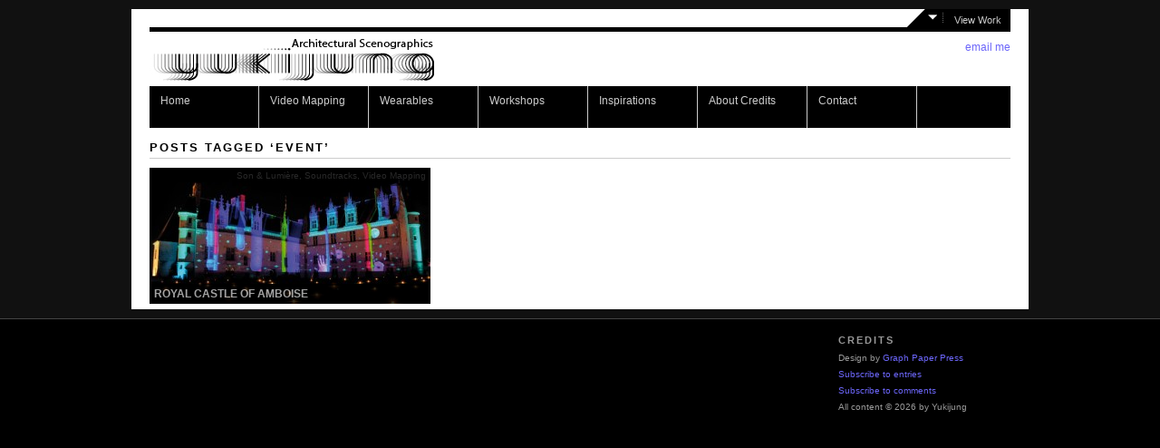

--- FILE ---
content_type: text/html; charset=UTF-8
request_url: http://www.yukijung.com/tag/event/
body_size: 32812
content:
<!DOCTYPE html PUBLIC "-//W3C//DTD XHTML 1.0 Strict//EN" "http://www.w3.org/TR/xhtml1/DTD/xhtml1-strict.dtd">
<html xmlns="http://www.w3.org/1999/xhtml" lang="en-US" id="arve">
<head profile="http://gmpg.org/xfn/11">

    <title>Event &#8211; Yukijung</title>

    <meta http-equiv="content-type" content="text/html; charset=UTF-8" />
	
	    
<!-- BeginStyle -->
	<link rel="stylesheet" type="text/css" href="http://www.yukijung.com/wp-content/themes/f8/style.css" />
	<link rel="stylesheet" href="http://www.yukijung.com/wp-content/themes/modularity/styles/print.css" type="text/css" media="print" />
	<!--[if IE]><link rel="stylesheet" href="http://www.yukijung.com/wp-content/themes/modularity/styles/ie.css" type="text/css" media="screen, projection" /><![endif]-->
<!-- EndStyle -->

	<link rel="alternate" type="application/rss+xml" title="RSS 2.0" href="http://www.yukijung.com/feed/" />
	<link rel="pingback" href="http://www.yukijung.com/xmlrpc.php" />

	<meta name='robots' content='max-image-preview:large' />
<link rel="alternate" type="application/rss+xml" title="Yukijung &raquo; Feed" href="http://www.yukijung.com/feed/" />
<link rel="alternate" type="application/rss+xml" title="Yukijung &raquo; Comments Feed" href="http://www.yukijung.com/comments/feed/" />
<link rel="alternate" type="application/rss+xml" title="Yukijung &raquo; Event Tag Feed" href="http://www.yukijung.com/tag/event/feed/" />
<script type="text/javascript">
window._wpemojiSettings = {"baseUrl":"https:\/\/s.w.org\/images\/core\/emoji\/14.0.0\/72x72\/","ext":".png","svgUrl":"https:\/\/s.w.org\/images\/core\/emoji\/14.0.0\/svg\/","svgExt":".svg","source":{"concatemoji":"http:\/\/www.yukijung.com\/wp-includes\/js\/wp-emoji-release.min.js?ver=6.1.9"}};
/*! This file is auto-generated */
!function(e,a,t){var n,r,o,i=a.createElement("canvas"),p=i.getContext&&i.getContext("2d");function s(e,t){var a=String.fromCharCode,e=(p.clearRect(0,0,i.width,i.height),p.fillText(a.apply(this,e),0,0),i.toDataURL());return p.clearRect(0,0,i.width,i.height),p.fillText(a.apply(this,t),0,0),e===i.toDataURL()}function c(e){var t=a.createElement("script");t.src=e,t.defer=t.type="text/javascript",a.getElementsByTagName("head")[0].appendChild(t)}for(o=Array("flag","emoji"),t.supports={everything:!0,everythingExceptFlag:!0},r=0;r<o.length;r++)t.supports[o[r]]=function(e){if(p&&p.fillText)switch(p.textBaseline="top",p.font="600 32px Arial",e){case"flag":return s([127987,65039,8205,9895,65039],[127987,65039,8203,9895,65039])?!1:!s([55356,56826,55356,56819],[55356,56826,8203,55356,56819])&&!s([55356,57332,56128,56423,56128,56418,56128,56421,56128,56430,56128,56423,56128,56447],[55356,57332,8203,56128,56423,8203,56128,56418,8203,56128,56421,8203,56128,56430,8203,56128,56423,8203,56128,56447]);case"emoji":return!s([129777,127995,8205,129778,127999],[129777,127995,8203,129778,127999])}return!1}(o[r]),t.supports.everything=t.supports.everything&&t.supports[o[r]],"flag"!==o[r]&&(t.supports.everythingExceptFlag=t.supports.everythingExceptFlag&&t.supports[o[r]]);t.supports.everythingExceptFlag=t.supports.everythingExceptFlag&&!t.supports.flag,t.DOMReady=!1,t.readyCallback=function(){t.DOMReady=!0},t.supports.everything||(n=function(){t.readyCallback()},a.addEventListener?(a.addEventListener("DOMContentLoaded",n,!1),e.addEventListener("load",n,!1)):(e.attachEvent("onload",n),a.attachEvent("onreadystatechange",function(){"complete"===a.readyState&&t.readyCallback()})),(e=t.source||{}).concatemoji?c(e.concatemoji):e.wpemoji&&e.twemoji&&(c(e.twemoji),c(e.wpemoji)))}(window,document,window._wpemojiSettings);
</script>
<style type="text/css">
img.wp-smiley,
img.emoji {
	display: inline !important;
	border: none !important;
	box-shadow: none !important;
	height: 1em !important;
	width: 1em !important;
	margin: 0 0.07em !important;
	vertical-align: -0.1em !important;
	background: none !important;
	padding: 0 !important;
}
</style>
	<link rel='stylesheet' id='wp-block-library-css' href='http://www.yukijung.com/wp-includes/css/dist/block-library/style.min.css?ver=6.1.9' type='text/css' media='all' />
<link rel='stylesheet' id='classic-theme-styles-css' href='http://www.yukijung.com/wp-includes/css/classic-themes.min.css?ver=1' type='text/css' media='all' />
<style id='global-styles-inline-css' type='text/css'>
body{--wp--preset--color--black: #000000;--wp--preset--color--cyan-bluish-gray: #abb8c3;--wp--preset--color--white: #ffffff;--wp--preset--color--pale-pink: #f78da7;--wp--preset--color--vivid-red: #cf2e2e;--wp--preset--color--luminous-vivid-orange: #ff6900;--wp--preset--color--luminous-vivid-amber: #fcb900;--wp--preset--color--light-green-cyan: #7bdcb5;--wp--preset--color--vivid-green-cyan: #00d084;--wp--preset--color--pale-cyan-blue: #8ed1fc;--wp--preset--color--vivid-cyan-blue: #0693e3;--wp--preset--color--vivid-purple: #9b51e0;--wp--preset--gradient--vivid-cyan-blue-to-vivid-purple: linear-gradient(135deg,rgba(6,147,227,1) 0%,rgb(155,81,224) 100%);--wp--preset--gradient--light-green-cyan-to-vivid-green-cyan: linear-gradient(135deg,rgb(122,220,180) 0%,rgb(0,208,130) 100%);--wp--preset--gradient--luminous-vivid-amber-to-luminous-vivid-orange: linear-gradient(135deg,rgba(252,185,0,1) 0%,rgba(255,105,0,1) 100%);--wp--preset--gradient--luminous-vivid-orange-to-vivid-red: linear-gradient(135deg,rgba(255,105,0,1) 0%,rgb(207,46,46) 100%);--wp--preset--gradient--very-light-gray-to-cyan-bluish-gray: linear-gradient(135deg,rgb(238,238,238) 0%,rgb(169,184,195) 100%);--wp--preset--gradient--cool-to-warm-spectrum: linear-gradient(135deg,rgb(74,234,220) 0%,rgb(151,120,209) 20%,rgb(207,42,186) 40%,rgb(238,44,130) 60%,rgb(251,105,98) 80%,rgb(254,248,76) 100%);--wp--preset--gradient--blush-light-purple: linear-gradient(135deg,rgb(255,206,236) 0%,rgb(152,150,240) 100%);--wp--preset--gradient--blush-bordeaux: linear-gradient(135deg,rgb(254,205,165) 0%,rgb(254,45,45) 50%,rgb(107,0,62) 100%);--wp--preset--gradient--luminous-dusk: linear-gradient(135deg,rgb(255,203,112) 0%,rgb(199,81,192) 50%,rgb(65,88,208) 100%);--wp--preset--gradient--pale-ocean: linear-gradient(135deg,rgb(255,245,203) 0%,rgb(182,227,212) 50%,rgb(51,167,181) 100%);--wp--preset--gradient--electric-grass: linear-gradient(135deg,rgb(202,248,128) 0%,rgb(113,206,126) 100%);--wp--preset--gradient--midnight: linear-gradient(135deg,rgb(2,3,129) 0%,rgb(40,116,252) 100%);--wp--preset--duotone--dark-grayscale: url('#wp-duotone-dark-grayscale');--wp--preset--duotone--grayscale: url('#wp-duotone-grayscale');--wp--preset--duotone--purple-yellow: url('#wp-duotone-purple-yellow');--wp--preset--duotone--blue-red: url('#wp-duotone-blue-red');--wp--preset--duotone--midnight: url('#wp-duotone-midnight');--wp--preset--duotone--magenta-yellow: url('#wp-duotone-magenta-yellow');--wp--preset--duotone--purple-green: url('#wp-duotone-purple-green');--wp--preset--duotone--blue-orange: url('#wp-duotone-blue-orange');--wp--preset--font-size--small: 13px;--wp--preset--font-size--medium: 20px;--wp--preset--font-size--large: 36px;--wp--preset--font-size--x-large: 42px;--wp--preset--spacing--20: 0.44rem;--wp--preset--spacing--30: 0.67rem;--wp--preset--spacing--40: 1rem;--wp--preset--spacing--50: 1.5rem;--wp--preset--spacing--60: 2.25rem;--wp--preset--spacing--70: 3.38rem;--wp--preset--spacing--80: 5.06rem;}:where(.is-layout-flex){gap: 0.5em;}body .is-layout-flow > .alignleft{float: left;margin-inline-start: 0;margin-inline-end: 2em;}body .is-layout-flow > .alignright{float: right;margin-inline-start: 2em;margin-inline-end: 0;}body .is-layout-flow > .aligncenter{margin-left: auto !important;margin-right: auto !important;}body .is-layout-constrained > .alignleft{float: left;margin-inline-start: 0;margin-inline-end: 2em;}body .is-layout-constrained > .alignright{float: right;margin-inline-start: 2em;margin-inline-end: 0;}body .is-layout-constrained > .aligncenter{margin-left: auto !important;margin-right: auto !important;}body .is-layout-constrained > :where(:not(.alignleft):not(.alignright):not(.alignfull)){max-width: var(--wp--style--global--content-size);margin-left: auto !important;margin-right: auto !important;}body .is-layout-constrained > .alignwide{max-width: var(--wp--style--global--wide-size);}body .is-layout-flex{display: flex;}body .is-layout-flex{flex-wrap: wrap;align-items: center;}body .is-layout-flex > *{margin: 0;}:where(.wp-block-columns.is-layout-flex){gap: 2em;}.has-black-color{color: var(--wp--preset--color--black) !important;}.has-cyan-bluish-gray-color{color: var(--wp--preset--color--cyan-bluish-gray) !important;}.has-white-color{color: var(--wp--preset--color--white) !important;}.has-pale-pink-color{color: var(--wp--preset--color--pale-pink) !important;}.has-vivid-red-color{color: var(--wp--preset--color--vivid-red) !important;}.has-luminous-vivid-orange-color{color: var(--wp--preset--color--luminous-vivid-orange) !important;}.has-luminous-vivid-amber-color{color: var(--wp--preset--color--luminous-vivid-amber) !important;}.has-light-green-cyan-color{color: var(--wp--preset--color--light-green-cyan) !important;}.has-vivid-green-cyan-color{color: var(--wp--preset--color--vivid-green-cyan) !important;}.has-pale-cyan-blue-color{color: var(--wp--preset--color--pale-cyan-blue) !important;}.has-vivid-cyan-blue-color{color: var(--wp--preset--color--vivid-cyan-blue) !important;}.has-vivid-purple-color{color: var(--wp--preset--color--vivid-purple) !important;}.has-black-background-color{background-color: var(--wp--preset--color--black) !important;}.has-cyan-bluish-gray-background-color{background-color: var(--wp--preset--color--cyan-bluish-gray) !important;}.has-white-background-color{background-color: var(--wp--preset--color--white) !important;}.has-pale-pink-background-color{background-color: var(--wp--preset--color--pale-pink) !important;}.has-vivid-red-background-color{background-color: var(--wp--preset--color--vivid-red) !important;}.has-luminous-vivid-orange-background-color{background-color: var(--wp--preset--color--luminous-vivid-orange) !important;}.has-luminous-vivid-amber-background-color{background-color: var(--wp--preset--color--luminous-vivid-amber) !important;}.has-light-green-cyan-background-color{background-color: var(--wp--preset--color--light-green-cyan) !important;}.has-vivid-green-cyan-background-color{background-color: var(--wp--preset--color--vivid-green-cyan) !important;}.has-pale-cyan-blue-background-color{background-color: var(--wp--preset--color--pale-cyan-blue) !important;}.has-vivid-cyan-blue-background-color{background-color: var(--wp--preset--color--vivid-cyan-blue) !important;}.has-vivid-purple-background-color{background-color: var(--wp--preset--color--vivid-purple) !important;}.has-black-border-color{border-color: var(--wp--preset--color--black) !important;}.has-cyan-bluish-gray-border-color{border-color: var(--wp--preset--color--cyan-bluish-gray) !important;}.has-white-border-color{border-color: var(--wp--preset--color--white) !important;}.has-pale-pink-border-color{border-color: var(--wp--preset--color--pale-pink) !important;}.has-vivid-red-border-color{border-color: var(--wp--preset--color--vivid-red) !important;}.has-luminous-vivid-orange-border-color{border-color: var(--wp--preset--color--luminous-vivid-orange) !important;}.has-luminous-vivid-amber-border-color{border-color: var(--wp--preset--color--luminous-vivid-amber) !important;}.has-light-green-cyan-border-color{border-color: var(--wp--preset--color--light-green-cyan) !important;}.has-vivid-green-cyan-border-color{border-color: var(--wp--preset--color--vivid-green-cyan) !important;}.has-pale-cyan-blue-border-color{border-color: var(--wp--preset--color--pale-cyan-blue) !important;}.has-vivid-cyan-blue-border-color{border-color: var(--wp--preset--color--vivid-cyan-blue) !important;}.has-vivid-purple-border-color{border-color: var(--wp--preset--color--vivid-purple) !important;}.has-vivid-cyan-blue-to-vivid-purple-gradient-background{background: var(--wp--preset--gradient--vivid-cyan-blue-to-vivid-purple) !important;}.has-light-green-cyan-to-vivid-green-cyan-gradient-background{background: var(--wp--preset--gradient--light-green-cyan-to-vivid-green-cyan) !important;}.has-luminous-vivid-amber-to-luminous-vivid-orange-gradient-background{background: var(--wp--preset--gradient--luminous-vivid-amber-to-luminous-vivid-orange) !important;}.has-luminous-vivid-orange-to-vivid-red-gradient-background{background: var(--wp--preset--gradient--luminous-vivid-orange-to-vivid-red) !important;}.has-very-light-gray-to-cyan-bluish-gray-gradient-background{background: var(--wp--preset--gradient--very-light-gray-to-cyan-bluish-gray) !important;}.has-cool-to-warm-spectrum-gradient-background{background: var(--wp--preset--gradient--cool-to-warm-spectrum) !important;}.has-blush-light-purple-gradient-background{background: var(--wp--preset--gradient--blush-light-purple) !important;}.has-blush-bordeaux-gradient-background{background: var(--wp--preset--gradient--blush-bordeaux) !important;}.has-luminous-dusk-gradient-background{background: var(--wp--preset--gradient--luminous-dusk) !important;}.has-pale-ocean-gradient-background{background: var(--wp--preset--gradient--pale-ocean) !important;}.has-electric-grass-gradient-background{background: var(--wp--preset--gradient--electric-grass) !important;}.has-midnight-gradient-background{background: var(--wp--preset--gradient--midnight) !important;}.has-small-font-size{font-size: var(--wp--preset--font-size--small) !important;}.has-medium-font-size{font-size: var(--wp--preset--font-size--medium) !important;}.has-large-font-size{font-size: var(--wp--preset--font-size--large) !important;}.has-x-large-font-size{font-size: var(--wp--preset--font-size--x-large) !important;}
.wp-block-navigation a:where(:not(.wp-element-button)){color: inherit;}
:where(.wp-block-columns.is-layout-flex){gap: 2em;}
.wp-block-pullquote{font-size: 1.5em;line-height: 1.6;}
</style>
<script type='text/javascript' src='http://www.yukijung.com/wp-includes/js/jquery/jquery.min.js?ver=3.6.1' id='jquery-core-js'></script>
<script type='text/javascript' src='http://www.yukijung.com/wp-includes/js/jquery/jquery-migrate.min.js?ver=3.3.2' id='jquery-migrate-js'></script>
<script type='text/javascript' src='http://www.yukijung.com/wp-content/themes/modularity/includes/js/nav/superfish.js?ver=1.4.8' id='superfish-js'></script>
<script type='text/javascript' src='http://www.yukijung.com/wp-content/themes/modularity/includes/js/nav/supersubs.js?ver=0.2b' id='supersubs-js'></script>
<script type='text/javascript' src='http://www.yukijung.com/wp-content/themes/modularity/includes/js/search.js?ver=6.1.9' id='search-js'></script>
<script type='text/javascript' src='http://www.yukijung.com/wp-includes/js/swfobject.js?ver=2.2-20120417' id='swfobject-js'></script>
<link rel="https://api.w.org/" href="http://www.yukijung.com/wp-json/" /><link rel="alternate" type="application/json" href="http://www.yukijung.com/wp-json/wp/v2/tags/16" /><link rel="EditURI" type="application/rsd+xml" title="RSD" href="http://www.yukijung.com/xmlrpc.php?rsd" />
<link rel="wlwmanifest" type="application/wlwmanifest+xml" href="http://www.yukijung.com/wp-includes/wlwmanifest.xml" />
<meta name="generator" content="WordPress 6.1.9" />
<!--[if IE]><link href="http://www.yukijung.com/wp-content/themes/f8/ie-folio.css" rel="stylesheet" type="text/css" /><![endif]--><meta name="ps_configurator" content="thmNm=F8;thmVsn=3.0.3;thmFmly=modularity;hd_bgn=BeginHeader;hd_end=EndHeader;ft_bgn=BeginFooter;ft_end=EndFooter;scptInc=http://ajax.googleapis.com/ajax/libs/jquery/1.3.2/jquery.min.js;scptInc=http://www.yukijung.com/wp-content/themes/modularity/includes/js/nav/superfish.js;scptInc=http://www.yukijung.com/wp-content/themes/modularity/includes/js/nav/suckerfish.init.js;scptInc=http://www.yukijung.com/wp-content/themes/modularity/includes/js/nav/supersubs.js;lnkInc=http://www.yukijung.com/wp-content/themes/f8/style.css" />
			
			<!-- BeginHeader -->
			<style type="text/css">
						
				body { background-color: #111111;    }
				
				.container,
				.sliderGallery { background-color: #ffffff; }
				
				div.colborder,
				div.border { border-right: 1px solid #cccccc; }
				
				.box,
				.postmetadata,
				.nav,
				#sidebar ul li a:hover,
				ul.txt li:hover { background-color: #cccccc; }
				
				#sidebar ul li a,
				ul.txt li { border-bottom: 1px solid #cccccc; }
				
				hr { background-color: #cccccc; color: #cccccc; }
				
				.prev a, .next a, #footer-wrap { background-color: #000000; }
				
				/*Font Color
				------------------------------------------------------------ */
				#masthead h4 a,
				#masthead #logo h1 a,
				#masthead #logo h1.sitename a { color: #ffffff; }
				
				body,
				p,
				h1, h1 a,
				h2, h2 a,
				h3, h3 a,
				h4, h4 a,
				h5, h5 a,
				h6, h6 a { color: #222222;}
				
				h3.sub,
				h2.sub { border-bottom: 1px solid #cccccc; }
				
				.welcomebox h2,
				.welcomebox h6,
				.welcomebox p { color: #222222;}
				
				/*Links 
				------------------------------------------------------------ */
				a, 
				a:link, 
				a:visited, 
				.welcomebox h2 a { color: #6c66fa; }
				
				/*Hover 
				------------------------------------------------------------ */
				a:hover, 
				a:focus { color: #666666; }
				
				/*Navigation
				------------------------------------------------------------ */
				.sf-menu, .sf-menu li, .sf-menu li li, .sf-menu li li li { background-color: #000000; }
				.sf-menu a, .sf-menu a:visited  { color: #cccccc; background-color: #000000; }
				.sf-menu li:hover, .sf-menu li.sfHover, .sf-menu a:focus, .sf-menu a:hover, .sf-menu a:active { color: #ffffff; background: #333333;}
				
				#top #search #s,
				#search #s { border: 1px solid #333333; }
				
				/*PhotoShelter
				-------------------------------------------------------------*/
				#psContent { background-color: #ffffff; }
				#psContent .slide { margin: auto; background-color: #ffffff; }
				#psContent .imageBox,
				ul.thumbs li { background-color: #ffffff; }
	 	 			
			</style>
			<!-- EndHeader -->
			
				<style type="text/css">
		#slideshow, #slideshow .slide {height:425px;min-height:425px}
	</style>
	<link rel="shortcut icon" href="http://www.yukijung.com/wp-content/uploads/2015/03/Favicon4.gif"/>
		<script type="text/javascript"> 
		jQuery(document).ready(function() { 
		    jQuery('.mover').hide();
		        jQuery('#slideToggle').click(function(){
		            jQuery(this).siblings('.mover').slideToggle();
		        }); 
		}); 
	</script>
	
	<!-- Conditional Javascripts -->
	<!--[if IE 6]>
	<script src="http://www.yukijung.com/wp-content/themes/modularity/includes/js/pngfix.js"></script>	
	<![endif]-->
	<!-- End Conditional Javascripts -->

</head>

<body class="archive tag tag-event tag-16">
<!-- BeginHeader -->
<div class="container">
<div class="container-inner">
<!-- EndHeader --> 

<!-- Begin more inside -->  
<div id="inside-wrap">
<div class="pusher png_bg" id="slideToggle"><a class="more">View Work</a></div>
<div class="mover">
<!-- Begin welcomebox -->

<div class="app">
<div class="welcomebox entry">
<h3 class="sub"></h3>
<h2>Setting culture alight</h2>
</div>
</div>
<!-- Begin portfolio -->
<h3 class="sub">Video Mapping</h3>
					<div class="span-8">
			<div class="post-863 portfolio-image-wrapper">
			<a href="http://www.yukijung.com/taofestival/" rel="bookmark" title="Permanent Link to Taofestival"><img width="310" height="150" src="http://www.yukijung.com/wp-content/uploads/2016/12/Taofestival11-310x150.jpg" class="attachment-310x150 size-310x150 wp-post-image" alt="" decoding="async" loading="lazy" /></a>
			<div class="category-overlay"><a href="http://www.yukijung.com/scenography/news/" rel="category tag">News</a>, <a href="http://www.yukijung.com/scenography/videomapping/" rel="category tag">Video Mapping</a></div>
			<h6 class="title-overlay"><a href="http://www.yukijung.com/taofestival/" rel="bookmark" title="Permanent Link to Taofestival">Taofestival</a></h6>
			</div>
			<div class="clear"></div>
			</div>
				<div class="span-8">
			<div class="post-846 portfolio-image-wrapper">
			<a href="http://www.yukijung.com/bom-dia-mouraria-felicidade-nao-se-vende/" rel="bookmark" title="Permanent Link to “Bom dia Mouraria &#8211; Felicidade não se vende ! „"><img width="310" height="150" src="http://www.yukijung.com/wp-content/uploads/2016/07/Webparatissima-310x150.jpg" class="attachment-310x150 size-310x150 wp-post-image" alt="" decoding="async" loading="lazy" /></a>
			<div class="category-overlay"><a href="http://www.yukijung.com/scenography/videomapping/" rel="category tag">Video Mapping</a></div>
			<h6 class="title-overlay"><a href="http://www.yukijung.com/bom-dia-mouraria-felicidade-nao-se-vende/" rel="bookmark" title="Permanent Link to “Bom dia Mouraria &#8211; Felicidade não se vende ! „">“Bom dia Mouraria &#8211; Felicidade não se vende ! „</a></h6>
			</div>
			<div class="clear"></div>
			</div>
				<div class="span-8 last">
			<div class="post-561 portfolio-image-wrapper">
			<a href="http://www.yukijung.com/atelier-eiffel/" rel="bookmark" title="Permanent Link to Atelier Eiffel Paris"><img width="310" height="150" src="http://www.yukijung.com/wp-content/uploads/2015/02/Extramuros11-310x150.jpg" class="attachment-310x150 size-310x150 wp-post-image" alt="" decoding="async" loading="lazy" /></a>
			<div class="category-overlay"><a href="http://www.yukijung.com/scenography/videomapping/" rel="category tag">Video Mapping</a></div>
			<h6 class="title-overlay"><a href="http://www.yukijung.com/atelier-eiffel/" rel="bookmark" title="Permanent Link to Atelier Eiffel Paris">Atelier Eiffel Paris</a></h6>
			</div>
			<div class="clear"></div>
			</div>
				<div class="span-8">
			<div class="post-37 portfolio-image-wrapper">
			<a href="http://www.yukijung.com/chateau-amboise/" rel="bookmark" title="Permanent Link to Royal Castle of Amboise"><img width="310" height="150" src="http://www.yukijung.com/wp-content/uploads/2013/03/Amboise10-310x150.jpg" class="attachment-310x150 size-310x150 wp-post-image" alt="" decoding="async" loading="lazy" /></a>
			<div class="category-overlay"><a href="http://www.yukijung.com/scenography/son-lumiere/" rel="category tag">Son &amp; Lumière</a>, <a href="http://www.yukijung.com/scenography/soundtracks/" rel="category tag">Soundtracks</a>, <a href="http://www.yukijung.com/scenography/videomapping/" rel="category tag">Video Mapping</a></div>
			<h6 class="title-overlay"><a href="http://www.yukijung.com/chateau-amboise/" rel="bookmark" title="Permanent Link to Royal Castle of Amboise">Royal Castle of Amboise</a></h6>
			</div>
			<div class="clear"></div>
			</div>
				<div class="span-8">
			<div class="post-460 portfolio-image-wrapper">
			<a href="http://www.yukijung.com/fusion-festival/" rel="bookmark" title="Permanent Link to Fusion-Festival Berlin"><img width="310" height="150" src="http://www.yukijung.com/wp-content/uploads/2014/06/Twenty-Thousand-Leagues-Under-the-Sea1-310x150.jpg" class="attachment-310x150 size-310x150 wp-post-image" alt="" decoding="async" loading="lazy" /></a>
			<div class="category-overlay"><a href="http://www.yukijung.com/scenography/stage-design/" rel="category tag">Stage Design</a>, <a href="http://www.yukijung.com/scenography/videomapping/" rel="category tag">Video Mapping</a></div>
			<h6 class="title-overlay"><a href="http://www.yukijung.com/fusion-festival/" rel="bookmark" title="Permanent Link to Fusion-Festival Berlin">Fusion-Festival Berlin</a></h6>
			</div>
			<div class="clear"></div>
			</div>
				<div class="span-8 last">
			<div class="post-395 portfolio-image-wrapper">
			<a href="http://www.yukijung.com/schloss-wiesenburg/" rel="bookmark" title="Permanent Link to Castle of Wiesenburg"><img width="310" height="150" src="http://www.yukijung.com/wp-content/uploads/2014/02/Night-of-Crystal-light-13-310x150.jpg" class="attachment-310x150 size-310x150 wp-post-image" alt="" decoding="async" loading="lazy" /></a>
			<div class="category-overlay"><a href="http://www.yukijung.com/scenography/son-lumiere/" rel="category tag">Son &amp; Lumière</a>, <a href="http://www.yukijung.com/scenography/videomapping/" rel="category tag">Video Mapping</a></div>
			<h6 class="title-overlay"><a href="http://www.yukijung.com/schloss-wiesenburg/" rel="bookmark" title="Permanent Link to Castle of Wiesenburg">Castle of Wiesenburg</a></h6>
			</div>
			<div class="clear"></div>
			</div>
				<div class="span-8">
			<div class="post-376 portfolio-image-wrapper">
			<a href="http://www.yukijung.com/illuminated-ops/" rel="bookmark" title="Permanent Link to Illuminated Ops Washington D.C."><img width="310" height="150" src="http://www.yukijung.com/wp-content/uploads/2014/02/Illuminated-Ops-310x150.jpg" class="attachment-310x150 size-310x150 wp-post-image" alt="" decoding="async" loading="lazy" /></a>
			<div class="category-overlay"><a href="http://www.yukijung.com/scenography/videomapping/" rel="category tag">Video Mapping</a></div>
			<h6 class="title-overlay"><a href="http://www.yukijung.com/illuminated-ops/" rel="bookmark" title="Permanent Link to Illuminated Ops Washington D.C.">Illuminated Ops Washington D.C.</a></h6>
			</div>
			<div class="clear"></div>
			</div>
				<div class="span-8">
			<div class="post-273 portfolio-image-wrapper">
			<a href="http://www.yukijung.com/san-cerbone-cathedral/" rel="bookmark" title="Permanent Link to San Cerbone Cathedral Tuscany"><img width="310" height="150" src="http://www.yukijung.com/wp-content/uploads/2013/08/Massa-Marittima1-310x150.jpg" class="attachment-310x150 size-310x150 wp-post-image" alt="" decoding="async" loading="lazy" /></a>
			<div class="category-overlay"><a href="http://www.yukijung.com/scenography/videomapping/" rel="category tag">Video Mapping</a></div>
			<h6 class="title-overlay"><a href="http://www.yukijung.com/san-cerbone-cathedral/" rel="bookmark" title="Permanent Link to San Cerbone Cathedral Tuscany">San Cerbone Cathedral Tuscany</a></h6>
			</div>
			<div class="clear"></div>
			</div>
				<div class="span-8 last">
			<div class="post-81 portfolio-image-wrapper">
			<a href="http://www.yukijung.com/precht/" rel="bookmark" title="Permanent Link to Precht – Talkshow"><img width="310" height="150" src="http://www.yukijung.com/wp-content/uploads/2013/03/Precht3-310x150.jpg" class="attachment-310x150 size-310x150 wp-post-image" alt="" decoding="async" loading="lazy" /></a>
			<div class="category-overlay"><a href="http://www.yukijung.com/scenography/videomapping/" rel="category tag">Video Mapping</a></div>
			<h6 class="title-overlay"><a href="http://www.yukijung.com/precht/" rel="bookmark" title="Permanent Link to Precht – Talkshow">Precht – Talkshow</a></h6>
			</div>
			<div class="clear"></div>
			</div>
	<div class="clear"></div>
</div>
</div>
<div class="clear"></div><!-- BeginHeader -->
<div id="masthead">
<div id="logo">
	<h1 class="sitename"><a href="http://www.yukijung.com" title=""><img class="sitetitle" src="http://www.yukijung.com/wp-content/uploads/2015/02/LogoWebsite2013-01.jpg" alt="Yukijung" /></a></h1>
           
   	<div class="description"></div>
</div>

	        <ul class="right">
                                <li><a href="mailto:contact@yukijung.com" class="icon email" title="email me">email me</a></li>        </ul>
    </div>
<div class="clear"></div>

<!-- EndHeader -->
<!-- BeginHeader -->
<div class="menu-hauptmenue-container"><ul id="menu-hauptmenue" class="sf-menu"><li id="menu-item-18" class="menu-item menu-item-type-custom menu-item-object-custom menu-item-home menu-item-18"><a href="http://www.yukijung.com/">Home</a></li>
<li id="menu-item-25" class="menu-item menu-item-type-taxonomy menu-item-object-category menu-item-25"><a href="http://www.yukijung.com/scenography/videomapping/">Video Mapping</a></li>
<li id="menu-item-437" class="menu-item menu-item-type-taxonomy menu-item-object-category menu-item-437"><a href="http://www.yukijung.com/scenography/wearables/">Wearables</a></li>
<li id="menu-item-776" class="menu-item menu-item-type-taxonomy menu-item-object-category menu-item-776"><a href="http://www.yukijung.com/scenography/workshops-external-lecturer-press-makemagazin-articles-coaching/">Workshops</a></li>
<li id="menu-item-21" class="menu-item menu-item-type-post_type menu-item-object-page menu-item-21"><a href="http://www.yukijung.com/inspirations/">Inspirations</a></li>
<li id="menu-item-19" class="menu-item menu-item-type-post_type menu-item-object-page menu-item-19"><a href="http://www.yukijung.com/about/">About Credits</a></li>
<li id="menu-item-20" class="menu-item menu-item-type-post_type menu-item-object-page menu-item-20"><a href="http://www.yukijung.com/contact-imprint/">Contact</a></li>
</ul></div><!-- EndHeader --><div class="span-24 last">

		
 	   	  		<h3 class="sub">Posts Tagged &#8216;Event&#8217;</h3>
 	  <div class="clear"></div>
<div class="content">
	<div class="span-8">
		<div class="post-37 portfolio-image-wrapper">
			<a href="http://www.yukijung.com/chateau-amboise/" rel="bookmark" title="Permanent Link to Royal Castle of Amboise"><img width="310" height="150" src="http://www.yukijung.com/wp-content/uploads/2013/03/Amboise10-310x150.jpg" class="attachment-310x150 size-310x150 wp-post-image" alt="" decoding="async" loading="lazy" /></a>
			<div class="category-overlay"><a href="http://www.yukijung.com/scenography/son-lumiere/" rel="category tag">Son &amp; Lumière</a>, <a href="http://www.yukijung.com/scenography/soundtracks/" rel="category tag">Soundtracks</a>, <a href="http://www.yukijung.com/scenography/videomapping/" rel="category tag">Video Mapping</a></div>
			<h6 class="title-overlay"><a href="http://www.yukijung.com/chateau-amboise/" rel="bookmark" title="Permanent Link to Royal Castle of Amboise">Royal Castle of Amboise</a></h6>
			</div>
		</div>
</div>
<div class="clear"></div>

<div class="nav-interior">
			<div class="prev"></div>
			<div class="next"></div>
		</div>
<div class="clear"></div>

	</div>
</div>


<!-- Begin Footer -->
<!-- BeginFooter -->
<div class="clear"></div>
</div>
<!-- BeginHeader --></div><!-- EndHeader -->
<div id="footer-wrap">
<div id="footer">
<div class="span-3 append-1 small">
</div>
<div class="column span-3 append-1 small">
</div>
<div class="column span-10 append-1 small">
</div>
<div class="column span-5 small last">
<div class="credits">
<h3 class="sub">Credits</h3>
<p class="quiet">
		Design by <a href="http://graphpaperpress.com" title="Graph Paper Press">Graph Paper Press</a><br />
		<a href="http://www.yukijung.com/feed/" class="feed" title="Subscribe to entries">Subscribe to entries</a><br/>
		<a href="http://www.yukijung.com/comments/feed/" class="feed" title="Subscribe to comments">Subscribe to comments</a><br />
		All content &copy; 2026 by Yukijung</p>
</div>
</div>
<div class="clear"></div>
</div>
</div>

	<script type="text/javascript">
		jQuery(document).ready(function(){
		
	        jQuery("ul.sf-menu").supersubs({ 
	            minWidth:    12,
	            maxWidth:    27,
	            extraWidth:  1
	        }).superfish({
	        		delay:       500,
					animation:   {opacity:"show",height:"show"},
					speed:       "fast",
					autoArrows:  true,
					dropShadows: true
	        });});
	</script>
			<script>
  (function(i,s,o,g,r,a,m){i['GoogleAnalyticsObject']=r;i[r]=i[r]||function(){
  (i[r].q=i[r].q||[]).push(arguments)},i[r].l=1*new Date();a=s.createElement(o),
  m=s.getElementsByTagName(o)[0];a.async=1;a.src=g;m.parentNode.insertBefore(a,m)
  })(window,document,'script','//www.google-analytics.com/analytics.js','ga');

  ga('create', 'UA-60149564-1', 'auto');
  ga('send', 'pageview');

</script><!-- EndFooter -->
</body>
</html>